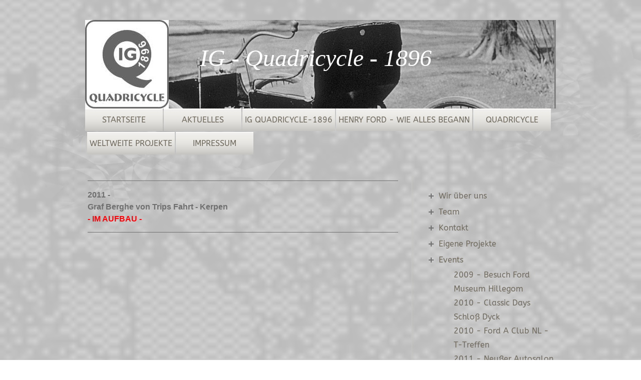

--- FILE ---
content_type: text/html; charset=UTF-8
request_url: https://www.quadricycle-1896.de/ig-quadricycle-1896/events/2011-graf-berghe-von-trips-fahrt-kerpen/
body_size: 5864
content:
<!DOCTYPE html>
<html lang="de"  ><head prefix="og: http://ogp.me/ns# fb: http://ogp.me/ns/fb# business: http://ogp.me/ns/business#">
    <meta http-equiv="Content-Type" content="text/html; charset=utf-8"/>
    <meta name="generator" content="IONOS MyWebsite"/>
        
    <link rel="dns-prefetch" href="//cdn.website-start.de/"/>
    <link rel="dns-prefetch" href="//106.mod.mywebsite-editor.com"/>
    <link rel="dns-prefetch" href="https://106.sb.mywebsite-editor.com/"/>
    <link rel="shortcut icon" href="//cdn.website-start.de/favicon.ico"/>
        <title>Quadricycle-1896 - 2011 - Graf Berghe von Trips Fahrt - Kerpen</title>
    
    

<meta name="format-detection" content="telephone=no"/>
        <meta name="keywords" content="Kfz, Ersatzteilhändler, Kfz, Lackiererei, Waschanlagen, Gebrauchtwagenhändler"/>
            <meta name="description" content="{{company_name}}, {{city}}"/>
            <meta name="robots" content="index,follow"/>
        <link href="https://www.quadricycle-1896.de/s/style/layout.css?1707337950" rel="stylesheet" type="text/css"/>
    <link href="https://www.quadricycle-1896.de/s/style/main.css?1707337950" rel="stylesheet" type="text/css"/>
    <link href="//cdn.website-start.de/app/cdn/min/group/web.css?1763478093678" rel="stylesheet" type="text/css"/>
<link href="//cdn.website-start.de/app/cdn/min/moduleserver/css/de_DE/common,counter,shoppingbasket?1763478093678" rel="stylesheet" type="text/css"/>
    <link href="https://106.sb.mywebsite-editor.com/app/logstate2-css.php?site=68814966&amp;t=1769444098" rel="stylesheet" type="text/css"/>

<script type="text/javascript">
    /* <![CDATA[ */
var stagingMode = '';
    /* ]]> */
</script>
<script src="https://106.sb.mywebsite-editor.com/app/logstate-js.php?site=68814966&amp;t=1769444098"></script>

    <link href="https://www.quadricycle-1896.de/s/style/print.css?1763478093678" rel="stylesheet" media="print" type="text/css"/>
    <script type="text/javascript">
    /* <![CDATA[ */
    var systemurl = 'https://106.sb.mywebsite-editor.com/';
    var webPath = '/';
    var proxyName = '';
    var webServerName = 'www.quadricycle-1896.de';
    var sslServerUrl = 'https://www.quadricycle-1896.de';
    var nonSslServerUrl = 'http://www.quadricycle-1896.de';
    var webserverProtocol = 'http://';
    var nghScriptsUrlPrefix = '//106.mod.mywebsite-editor.com';
    var sessionNamespace = 'DIY_SB';
    var jimdoData = {
        cdnUrl:  '//cdn.website-start.de/',
        messages: {
            lightBox: {
    image : 'Bild',
    of: 'von'
}

        },
        isTrial: 0,
        pageId: 929041202    };
    var script_basisID = "68814966";

    diy = window.diy || {};
    diy.web = diy.web || {};

        diy.web.jsBaseUrl = "//cdn.website-start.de/s/build/";

    diy.context = diy.context || {};
    diy.context.type = diy.context.type || 'web';
    /* ]]> */
</script>

<script type="text/javascript" src="//cdn.website-start.de/app/cdn/min/group/web.js?1763478093678" crossorigin="anonymous"></script><script type="text/javascript" src="//cdn.website-start.de/s/build/web.bundle.js?1763478093678" crossorigin="anonymous"></script><script src="//cdn.website-start.de/app/cdn/min/moduleserver/js/de_DE/common,counter,shoppingbasket?1763478093678"></script>
<script type="text/javascript" src="https://cdn.website-start.de/proxy/apps/static/resource/dependencies/"></script><script type="text/javascript">
                    if (typeof require !== 'undefined') {
                        require.config({
                            waitSeconds : 10,
                            baseUrl : 'https://cdn.website-start.de/proxy/apps/static/js/'
                        });
                    }
                </script><script type="text/javascript" src="//cdn.website-start.de/app/cdn/min/group/pfcsupport.js?1763478093678" crossorigin="anonymous"></script>    <meta property="og:type" content="business.business"/>
    <meta property="og:url" content="https://www.quadricycle-1896.de/ig-quadricycle-1896/events/2011-graf-berghe-von-trips-fahrt-kerpen/"/>
    <meta property="og:title" content="Quadricycle-1896 - 2011 - Graf Berghe von Trips Fahrt - Kerpen"/>
            <meta property="og:description" content="{{company_name}}, {{city}}"/>
                <meta property="og:image" content="https://www.quadricycle-1896.de/s/misc/logo.jpg?t=1765512837"/>
        <meta property="business:contact_data:country_name" content="Deutschland"/>
    
    
    
    
    
    
    
    
</head>


<body class="body diyBgActive  cc-pagemode-default diy-market-de_DE" data-pageid="929041202" id="page-929041202">
    
    <div class="diyw">
         	<div id="diywebContainer">
 		<div id="diywebBackground"></div>
 	<div id="diywebWrapper">
 		

			<div id="diywebHeader">
<style type="text/css" media="all">
.diyw div#emotion-header {
        max-width: 940px;
        max-height: 177px;
                background: #B9B6B6;
    }

.diyw div#emotion-header-title-bg {
    left: 14%;
    top: 75%;
    width: 73%;
    height: 21%;

    background-color: #FFFFFF;
    opacity: 1.00;
    filter: alpha(opacity = 100);
    display: none;}
.diyw img#emotion-header-logo {
    left: 0.00%;
    top: 0.00%;
    background: transparent;
            width: 17.77%;
        height: 100.00%;
                border: none;
        padding: 0px;
        }

.diyw div#emotion-header strong#emotion-header-title {
    left: 40%;
    top: 39%;
    color: #ffffff;
        font: italic normal 48px/120% Georgia, serif;
}

.diyw div#emotion-no-bg-container{
    max-height: 177px;
}

.diyw div#emotion-no-bg-container .emotion-no-bg-height {
    margin-top: 18.83%;
}
</style>
<div id="emotion-header" data-action="loadView" data-params="active" data-imagescount="1">
            <img src="https://www.quadricycle-1896.de/s/img/emotionheader.jpg?1367405497.940px.177px" id="emotion-header-img" alt=""/>
            
        <div id="ehSlideshowPlaceholder">
            <div id="ehSlideShow">
                <div class="slide-container">
                                        <div style="background-color: #B9B6B6">
                            <img src="https://www.quadricycle-1896.de/s/img/emotionheader.jpg?1367405497.940px.177px" alt=""/>
                        </div>
                                    </div>
            </div>
        </div>


        <script type="text/javascript">
        //<![CDATA[
                diy.module.emotionHeader.slideShow.init({ slides: [{"url":"https:\/\/www.quadricycle-1896.de\/s\/img\/emotionheader.jpg?1367405497.940px.177px","image_alt":"","bgColor":"#B9B6B6"}] });
        //]]>
        </script>

    
                        <a href="https://www.quadricycle-1896.de/">
        
                    <img id="emotion-header-logo" src="https://www.quadricycle-1896.de/s/misc/logo.jpg?t=1765512837" alt=""/>
        
                    </a>
            
    
            <strong id="emotion-header-title" style="text-align: left">IG - Quadricycle - 1896</strong>
                    <div class="notranslate">
                <svg xmlns="http://www.w3.org/2000/svg" version="1.1" id="emotion-header-title-svg" viewBox="0 0 940 177" preserveAspectRatio="xMinYMin meet"><text style="font-family:Georgia, serif;font-size:48px;font-style:italic;font-weight:normal;fill:#ffffff;line-height:1.2em;"><tspan x="0" style="text-anchor: start" dy="0.95em">IG - Quadricycle - 1896</tspan></text></svg>
            </div>
            
    
    <script type="text/javascript">
    //<![CDATA[
    (function ($) {
        function enableSvgTitle() {
                        var titleSvg = $('svg#emotion-header-title-svg'),
                titleHtml = $('#emotion-header-title'),
                emoWidthAbs = 940,
                emoHeightAbs = 177,
                offsetParent,
                titlePosition,
                svgBoxWidth,
                svgBoxHeight;

                        if (titleSvg.length && titleHtml.length) {
                offsetParent = titleHtml.offsetParent();
                titlePosition = titleHtml.position();
                svgBoxWidth = titleHtml.width();
                svgBoxHeight = titleHtml.height();

                                titleSvg.get(0).setAttribute('viewBox', '0 0 ' + svgBoxWidth + ' ' + svgBoxHeight);
                titleSvg.css({
                   left: Math.roundTo(100 * titlePosition.left / offsetParent.width(), 3) + '%',
                   top: Math.roundTo(100 * titlePosition.top / offsetParent.height(), 3) + '%',
                   width: Math.roundTo(100 * svgBoxWidth / emoWidthAbs, 3) + '%',
                   height: Math.roundTo(100 * svgBoxHeight / emoHeightAbs, 3) + '%'
                });

                titleHtml.css('visibility','hidden');
                titleSvg.css('visibility','visible');
            }
        }

        
            var posFunc = function($, overrideSize) {
                var elems = [], containerWidth, containerHeight;
                                    elems.push({
                        selector: '#emotion-header-title',
                        overrideSize: true,
                        horPos: 48,
                        vertPos: 38                    });
                    lastTitleWidth = $('#emotion-header-title').width();
                                                elems.push({
                    selector: '#emotion-header-title-bg',
                    horPos: 51,
                    vertPos: 95                });
                                
                containerWidth = parseInt('940');
                containerHeight = parseInt('177');

                for (var i = 0; i < elems.length; ++i) {
                    var el = elems[i],
                        $el = $(el.selector),
                        pos = {
                            left: el.horPos,
                            top: el.vertPos
                        };
                    if (!$el.length) continue;
                    var anchorPos = $el.anchorPosition();
                    anchorPos.$container = $('#emotion-header');

                    if (overrideSize === true || el.overrideSize === true) {
                        anchorPos.setContainerSize(containerWidth, containerHeight);
                    } else {
                        anchorPos.setContainerSize(null, null);
                    }

                    var pxPos = anchorPos.fromAnchorPosition(pos),
                        pcPos = anchorPos.toPercentPosition(pxPos);

                    var elPos = {};
                    if (!isNaN(parseFloat(pcPos.top)) && isFinite(pcPos.top)) {
                        elPos.top = pcPos.top + '%';
                    }
                    if (!isNaN(parseFloat(pcPos.left)) && isFinite(pcPos.left)) {
                        elPos.left = pcPos.left + '%';
                    }
                    $el.css(elPos);
                }

                // switch to svg title
                enableSvgTitle();
            };

                        var $emotionImg = jQuery('#emotion-header-img');
            if ($emotionImg.length > 0) {
                // first position the element based on stored size
                posFunc(jQuery, true);

                // trigger reposition using the real size when the element is loaded
                var ehLoadEvTriggered = false;
                $emotionImg.one('load', function(){
                    posFunc(jQuery);
                    ehLoadEvTriggered = true;
                                        diy.module.emotionHeader.slideShow.start();
                                    }).each(function() {
                                        if(this.complete || typeof this.complete === 'undefined') {
                        jQuery(this).load();
                    }
                });

                                noLoadTriggeredTimeoutId = setTimeout(function() {
                    if (!ehLoadEvTriggered) {
                        posFunc(jQuery);
                    }
                    window.clearTimeout(noLoadTriggeredTimeoutId)
                }, 5000);//after 5 seconds
            } else {
                jQuery(function(){
                    posFunc(jQuery);
                });
            }

                        if (jQuery.isBrowser && jQuery.isBrowser.ie8) {
                var longTitleRepositionCalls = 0;
                longTitleRepositionInterval = setInterval(function() {
                    if (lastTitleWidth > 0 && lastTitleWidth != jQuery('#emotion-header-title').width()) {
                        posFunc(jQuery);
                    }
                    longTitleRepositionCalls++;
                    // try this for 5 seconds
                    if (longTitleRepositionCalls === 5) {
                        window.clearInterval(longTitleRepositionInterval);
                    }
                }, 1000);//each 1 second
            }

            }(jQuery));
    //]]>
    </script>

    </div>
</div>

	        <div id="diywebNavigation"><div class="webnavigation"><ul id="mainNav1" class="mainNav1"><li class="navTopItemGroup_1"><a data-page-id="919006633" href="https://www.quadricycle-1896.de/" class="level_1"><span>Startseite</span></a></li><li class="navTopItemGroup_2"><a data-page-id="919006635" href="https://www.quadricycle-1896.de/aktuelles/" class="level_1"><span>Aktuelles</span></a></li><li class="navTopItemGroup_3"><a data-page-id="919006634" href="https://www.quadricycle-1896.de/ig-quadricycle-1896/" class="parent level_1"><span>IG Quadricycle-1896</span></a></li><li class="navTopItemGroup_4"><a data-page-id="919006655" href="https://www.quadricycle-1896.de/henry-ford-wie-alles-begann/" class="level_1"><span>Henry Ford - Wie alles begann</span></a></li><li class="navTopItemGroup_5"><a data-page-id="919006656" href="https://www.quadricycle-1896.de/quadricycle/" class="level_1"><span>Quadricycle</span></a></li><li class="navTopItemGroup_6"><a data-page-id="919006657" href="https://www.quadricycle-1896.de/weltweite-projekte/" class="level_1"><span>Weltweite Projekte</span></a></li><li class="navTopItemGroup_7"><a data-page-id="919006640" href="https://www.quadricycle-1896.de/impressum/" class="level_1"><span>Impressum</span></a></li></ul></div></div>
		
		    <div id="diywebAllContent">

		        <div id="diywebMainContent">
		            <div id="diywebMainContentCenter">
        <div id="content_area">
        	<div id="content_start"></div>
        	
        
        <div id="matrix_1026806222" class="sortable-matrix" data-matrixId="1026806222"><div class="n module-type-hr diyfeLiveArea "> <div style="padding: 0px 0px">
    <div class="hr"></div>
</div>
 </div><div class="n module-type-text diyfeLiveArea "> <p><span style="font-size: 16px;"><strong><span style="font-family: 'Arial','sans-serif';">2011 -</span></strong></span></p>
<p><span style="font-size: 16px;"><strong><span style="font-family: 'Arial','sans-serif';">Graf Berghe von Trips Fahrt - Kerpen</span></strong></span></p>
<p><span style="font-size: 16px;"><strong><span style="font-family: 'Arial','sans-serif';"><span style="color: #fd040a; font-size: 16px;"><strong><span style="font-family: 'Arial','sans-serif';">- IM
AUFBAU -</span></strong></span>﻿</span></strong></span></p> </div><div class="n module-type-hr diyfeLiveArea "> <div style="padding: 0px 0px">
    <div class="hr"></div>
</div>
 </div></div>
        
        
        </div></div>		            
		        </div>
		        
		       <div id="diywebSidebar" class="">
		            <div id="diywebSidebarCenter">
		                
		                <div id="diywebSubNavigation"><div class="webnavigation"><ul id="mainNav2" class="mainNav2"><li class="navTopItemGroup_0"><a data-page-id="929040025" href="https://www.quadricycle-1896.de/ig-quadricycle-1896/wir-über-uns/" class="level_2"><span>Wir über uns</span></a></li><li class="navTopItemGroup_0"><a data-page-id="919006636" href="https://www.quadricycle-1896.de/ig-quadricycle-1896/team/" class="level_2"><span>Team</span></a></li><li class="navTopItemGroup_0"><a data-page-id="919006639" href="https://www.quadricycle-1896.de/ig-quadricycle-1896/kontakt/" class="level_2"><span>Kontakt</span></a></li><li class="navTopItemGroup_0"><a data-page-id="919006670" href="https://www.quadricycle-1896.de/ig-quadricycle-1896/eigene-projekte/" class="level_2"><span>Eigene Projekte</span></a></li><li class="navTopItemGroup_0"><a data-page-id="919006686" href="https://www.quadricycle-1896.de/ig-quadricycle-1896/events/" class="parent level_2"><span>Events</span></a></li><li><ul id="mainNav3" class="mainNav3"><li class="navTopItemGroup_0"><a data-page-id="929040875" href="https://www.quadricycle-1896.de/ig-quadricycle-1896/events/2009-besuch-ford-museum-hillegom/" class="level_3"><span>2009 - Besuch Ford Museum Hillegom</span></a></li><li class="navTopItemGroup_0"><a data-page-id="929040954" href="https://www.quadricycle-1896.de/ig-quadricycle-1896/events/2010-classic-days-schloß-dyck/" class="level_3"><span>2010 - Classic Days Schloß Dyck</span></a></li><li class="navTopItemGroup_0"><a data-page-id="929041184" href="https://www.quadricycle-1896.de/ig-quadricycle-1896/events/2010-ford-a-club-nl-t-treffen/" class="level_3"><span>2010 - Ford A Club NL - T-Treffen</span></a></li><li class="navTopItemGroup_0"><a data-page-id="929041198" href="https://www.quadricycle-1896.de/ig-quadricycle-1896/events/2011-neußer-autosalon/" class="level_3"><span>2011 - Neußer Autosalon</span></a></li><li class="navTopItemGroup_0"><a data-page-id="929041199" href="https://www.quadricycle-1896.de/ig-quadricycle-1896/events/2011-techno-classica-essen/" class="level_3"><span>2011 - Techno Classica Essen</span></a></li><li class="navTopItemGroup_0"><a data-page-id="929041200" href="https://www.quadricycle-1896.de/ig-quadricycle-1896/events/2011-classic-days-schloß-dyck/" class="level_3"><span>2011 - Classic Days Schloß Dyck</span></a></li><li class="navTopItemGroup_0"><a data-page-id="929041202" href="https://www.quadricycle-1896.de/ig-quadricycle-1896/events/2011-graf-berghe-von-trips-fahrt-kerpen/" class="current level_3"><span>2011 - Graf Berghe von Trips Fahrt - Kerpen</span></a></li><li class="navTopItemGroup_0"><a data-page-id="929041203" href="https://www.quadricycle-1896.de/ig-quadricycle-1896/events/2011-reise-usa-detroit-dearborn/" class="level_3"><span>2011 - Reise USA - Detroit - Dearborn</span></a></li><li class="navTopItemGroup_0"><a data-page-id="929041204" href="https://www.quadricycle-1896.de/ig-quadricycle-1896/events/2012-jahrestreffen-der-alt-ford-freunde-marburg/" class="level_3"><span>2012 - Jahrestreffen der Alt-Ford-Freunde - Marburg</span></a></li><li class="navTopItemGroup_0"><a data-page-id="929041205" href="https://www.quadricycle-1896.de/ig-quadricycle-1896/events/2012-classic-days-schloß-dyck/" class="level_3"><span>2012 - Classic Days Schloß Dyck</span></a></li><li class="navTopItemGroup_0"><a data-page-id="929041206" href="https://www.quadricycle-1896.de/ig-quadricycle-1896/events/2013-techno-classica-essen/" class="level_3"><span>2013 - Techno Classica - Essen</span></a></li><li class="navTopItemGroup_0"><a data-page-id="929041207" href="https://www.quadricycle-1896.de/ig-quadricycle-1896/events/2013-auto-technik-museum-sinsheim/" class="level_3"><span>2013 - Auto &amp; Technik Museum Sinsheim</span></a></li><li class="navTopItemGroup_0"><a data-page-id="929041208" href="https://www.quadricycle-1896.de/ig-quadricycle-1896/events/2013-reise-usa-150-jahre-henry-ford/" class="level_3"><span>2013 - Reise USA - 150 Jahre Henry Ford</span></a></li></ul></li></ul></div></div>
		                
		                <div id="diywebSubContent"><div id="matrix_1023491865" class="sortable-matrix" data-matrixId="1023491865"><div class="n module-type-header diyfeLiveArea "> <h2><span class="diyfeDecoration">Hier erreichen Sie uns:</span></h2> </div><div class="n module-type-text diyfeLiveArea "> <p><strong><span style="color: #000000;">IG-Quadricycle-1896 </span></strong></p>
<p> </p>
<p><a href="https://www.quadricycle-1896.de/ig-quadricycle-1896/kontakt/">Kontakt</a></p> </div><div class="n module-type-hr diyfeLiveArea "> <div style="padding: 0px 0px">
    <div class="hr"></div>
</div>
 </div><div class="n module-type-header diyfeLiveArea "> <h2><span class="diyfeDecoration">Aktuelles</span></h2> </div><div class="n module-type-text diyfeLiveArea "> <p style="text-align: left;"><strong><span style="color: #000000;"><a href="https://www.quadricycle-1896.de/aktuelles/">Aktuelles zum Thema : Quadricycle</a></span></strong></p>
<p style="text-align: left;"> </p>
<p style="text-align: left;"> </p> </div><div class="n module-type-hr diyfeLiveArea "> <div style="padding: 0px 0px">
    <div class="hr"></div>
</div>
 </div><div class="n module-type-header diyfeLiveArea "> <h2><span class="diyfeDecoration">Besucherzähler</span></h2> </div><div class="n module-type-remoteModule-counter diyfeLiveArea ">             <div id="modul_5779972292_content"><div id="NGH5779972292_" class="counter apsinth-clear">
		<div class="ngh-counter ngh-counter-skin-13a" style="height:26px"><div class="char" style="width:12px;height:26px"></div><div class="char" style="background-position:-101px 0px;width:13px;height:26px"></div><div class="char" style="background-position:-88px 0px;width:13px;height:26px"></div><div class="char" style="background-position:-12px 0px;width:11px;height:26px"></div><div class="char" style="background-position:-12px 0px;width:11px;height:26px"></div><div class="char" style="background-position:-114px 0px;width:13px;height:26px"></div><div class="char" style="background-position:-222px 0px;width:11px;height:26px"></div></div>		<div class="apsinth-clear"></div>
</div>
</div><script>/* <![CDATA[ */var __NGHModuleInstanceData5779972292 = __NGHModuleInstanceData5779972292 || {};__NGHModuleInstanceData5779972292.server = 'http://106.mod.mywebsite-editor.com';__NGHModuleInstanceData5779972292.data_web = {"content":287119};var m = mm[5779972292] = new Counter(5779972292,3337,'counter');if (m.initView_main != null) m.initView_main();/* ]]> */</script>
         </div></div></div>
		            </div>
		        </div>
		    
			</div>
	</div>
	<div id="diywebFooter"><div id="diywebFooterCenter"><div id="contentfooter">
    <div class="leftrow">
                        <a rel="nofollow" href="javascript:window.print();">
                    <img class="inline" height="14" width="18" src="//cdn.website-start.de/s/img/cc/printer.gif" alt=""/>
                    Druckversion                </a> <span class="footer-separator">|</span>
                <a href="https://www.quadricycle-1896.de/sitemap/">Sitemap</a>
                        <br/> © Quadricycle-1896<br/>
<br/>
Diese Homepage wurde mit <a rel="nofollow" href="https://www.ionos.de/websites/homepage-erstellen" target="_blank">IONOS MyWebsite</a> erstellt.
            </div>
    <script type="text/javascript">
        window.diy.ux.Captcha.locales = {
            generateNewCode: 'Neuen Code generieren',
            enterCode: 'Bitte geben Sie den Code ein'
        };
        window.diy.ux.Cap2.locales = {
            generateNewCode: 'Neuen Code generieren',
            enterCode: 'Bitte geben Sie den Code ein'
        };
    </script>
    <div class="rightrow">
                    <span class="loggedout">
                <a rel="nofollow" id="login" href="https://login.1and1-editor.com/68814966/www.quadricycle-1896.de/de?pageId=929041202">
                    Login                </a>
            </span>
                
                <span class="loggedin">
            <a rel="nofollow" id="logout" href="https://106.sb.mywebsite-editor.com/app/cms/logout.php">Logout</a> <span class="footer-separator">|</span>
            <a rel="nofollow" id="edit" href="https://106.sb.mywebsite-editor.com/app/68814966/929041202/">Seite bearbeiten</a>
        </span>
    </div>
</div>
            <div id="loginbox" class="hidden">
                <script type="text/javascript">
                    /* <![CDATA[ */
                    function forgotpw_popup() {
                        var url = 'https://passwort.1und1.de/xml/request/RequestStart';
                        fenster = window.open(url, "fenster1", "width=600,height=400,status=yes,scrollbars=yes,resizable=yes");
                        // IE8 doesn't return the window reference instantly or at all.
                        // It may appear the call failed and fenster is null
                        if (fenster && fenster.focus) {
                            fenster.focus();
                        }
                    }
                    /* ]]> */
                </script>
                                <img class="logo" src="//cdn.website-start.de/s/img/logo.gif" alt="IONOS" title="IONOS"/>

                <div id="loginboxOuter"></div>
            </div>
        
</div></div>
    </div>    </div>

    
    </body>


<!-- rendered at Fri, 12 Dec 2025 05:13:58 +0100 -->
</html>


--- FILE ---
content_type: text/css
request_url: https://www.quadricycle-1896.de/s/style/layout.css?1707337950
body_size: 2056
content:
@import url(//cdn.website-start.de/s/css/templates/ABeeZee.css);
@import url(//cdn.website-start.de/s/css/templates/Titillium+Web.css);

/*CSS RESET*/

html
{
	margin: 0;
	padding: 0;
}

html .diyw
{
	border: 0;
	font-size: 100%;
	font: inherit;
	vertical-align: baseline;
}

 body
{
	margin: 0;
	padding: 0;
}

 body .diyw
{
	border: 0;
	font-size: 100%;
	font: inherit;
	vertical-align: baseline;
}/*
 .diyw div, .diyw span, .diyw applet, .diyw object, .diyw iframe, .diyw blockquote, .diyw pre,
.diyw a, .diyw abbr, .diyw acronym, .diyw address, .diyw big, .diyw cite, .diyw code,
.diyw del, .diyw dfn, .diyw fieldset, .diyw form, .diyw label, .diyw legend,
.diyw table, .diyw caption, .diyw tbody, .diyw tfoot, .diyw thead, .diyw tr, .diyw th, .diyw td,
.diyw article, .diyw aside, .diyw canvas, .diyw details, .diyw embed,
.diyw figure, .diyw figcaption, .diyw footer, .diyw header, .diyw hgroup,
.diyw menu, .diyw nav, .diyw output, .diyw ruby, .diyw section, .diyw summary,
.diyw time, .diyw mark, .diyw audio, .diyw video {
	margin: 0;
	padding: 0;
	border: 0;
	font-size: 100%;
	font: inherit;
	vertical-align: baseline;
}*/
/* HTML5 display-role reset for older browsers */
.diyw article, .diyw aside, .diyw details, .diyw figcaption, .diyw figure,
.diyw footer, .diyw header, .diyw hgroup, .diyw menu, .diyw nav, .diyw section {
	display: block;
}

.diyw #mainNav1 a,.diyw #mainNav2 a, .diyw #mainNav3 a{
white-space: normal;
word-wrap: break-word;
}
/* LAYOUT SETTINGS */

html body
{
	height: auto;
}


body .diyw
{
 	min-height:100%;
 	font-family: 'Titillium Web', sans-serif;
 	font-size:12px;
 	color:#706F6F;
}


.diyw #diywebBackground {
	background-image:url(https://www.quadricycle-1896.de/s/img/ornament.png);
	background-position: center top;
	background-repeat: no-repeat;
	position: absolute;
	top: 0px;
	width: 100%;
	height: 500px;
	z-index: 1;}


.diyw #diywebContainer{
	width:auto;
 	height:100%;
 	min-height:100%;
 	margin:auto;
}
.diyw #diywebWrapper{
 	width: 940px;
 	height:100%;
 	min-height:100%;
 	margin:auto;
 	position: relative;
 	z-index: 2;
}
.diyw #diywebNavigation{
	width:100%;
	height: auto;
	margin-left:2px;
	float:left;
}
.diyw #diywebHeader{
	width:100%;
	margin-top: 40px;
	float:left;
}
.diyw #diywebAllContent{
	width:100%;
	height:auto;
	background-image: url(https://www.quadricycle-1896.de/s/img/image01.png);
	background-repeat: repeat-y;
 	padding-bottom: 32px; /* Wert der Footer-Höhe */
 	float:left;
 	position:relative;
 	margin-top:40px;
 	margin-bottom:52px;
}
.diyw #diywebMainContent{
 	width: 67%;
 	height:auto;
	padding-right:25px;
}
.diyw #diywebSidebar {
	width: 27%;
	padding-left:25px;
	padding-top:25px;
}
.diyw #diywebMainContent {
 	float: left;
}

.diyw #diywebSidebar { float: right;}

.diyw .diywebListItem{
 	width: inherit;
	display: block;
}
.diyw #diywebFooter{
	width:100%;
    height:32px;
    position: relative;
    margin-top: 32px;
    float:none;
    clear:both;
    bottom:0px;
    padding:0px;
}
.diyw #diywebFooterCenter{
	width: 940px;
	height:32px;
	margin:auto;
	border-top: 1px solid #c7c6c3;
}
/*#diywebMainContent, #diywebSidebar {
 height: 100%;
 min-height: 200px;
 margin-bottom: -2000000px;
 padding-bottom: 2000010px;
}*/

/*STYLES*/
.diyw #diywebAllContent>a{
	color: #000;
}
.diyw #diywebAllContent h1,.diyw #diywebAllContent h2,.diyw #mainNav1, .diyw #mainNav2{
	font-family: 'ABeeZee', sans-serif;
}
.diyw #diywebAllContent h1{
	color: #7C9C19;
	font-size:22px;
	font-weight:normal;
}
.diyw #diywebAllContent h2{
	color: #7C9C19;
	font-size:16px;
	font-weight:normal;
}
.diyw #diywebFooterCenter, .diyw #diywebFooterCenter a{
	color:#958E7E;
	font-size: 10px;
	padding-top:10px;
	text-decoration: none;
}

/*Menü1*/
.diyw .mainNav1{
	width: 940px;
}
.diyw #mainNav1,
.diyw #mainNav2,
.diyw #mainNav3 {
 list-style: none;
 margin: 0;
 padding: 0;
 white-space: nowrap;
}
.diyw #mainNav1 li,.diyw #mainNav1 li:hover{
	background-repeat: repeat-x;
	float: left;
	min-width:155px;
	width:auto;
	margin-left:2px;
	margin-bottom:2px;
	display: block;
}
.diyw #mainNav1 li{
	background-image: url(https://www.quadricycle-1896.de/s/img/button_back.jpg);
	max-width: 925px;
	background-color: #c6c5c1;
}
.diyw #mainNav1 li:hover, .diyw #mainNav1 li a.current{
	background-image: url(https://www.quadricycle-1896.de/s/img/button_active_back.jpg);
	background-repeat: repeat-x;
	background-color: #6d8a16;
}
.diyw #mainNav1 a, .diyw #mainNav1 a:hover{
	padding: 13px 5px;
	text-decoration: none;
	font-size:16px;
	text-align:center;
	text-transform: uppercase;
	display: block;
}
.diyw #mainNav1 a{
	color:#706A5E;
}
.diyw #mainNav1 a:hover, .diyw #mainNav1 li a.current{
	color:#fff;
}
.diyw #mainNav1 li:first-child{
	margin-left:-2px;
}
.diyw #mainNav2 a, .diyw #mainNav3 a{
 white-space: normal;
 word-wrap: break-word;
}
.diyw #mainNav1 a, .diyw #mainNav2 a, .diyw #mainNav3 a {
 display: block;
}

/*Submenü*/
.diyw #mainNav2{
	border-bottom: 5px solid #c7c6c3;
	padding-bottom: 40px;
}
.diyw #mainNav2 li.navTopItemGroup_0{
	color:#706A5E;
	display:block;
	font-size: 18px;
	background-image: url(https://www.quadricycle-1896.de/s/img/submenu_li.png);
	background-position: 0px 50%;
	background-repeat: no-repeat;
	padding-left:20px;
	line-height:1.8em;
}
.diyw #mainNav2 a{
	color:#706A5E;
	font-size: 16px;
	display:block;
	text-decoration: none;
}
.diyw #mainNav2 li a.current,.diyw #mainNav2 a:hover{
	background-image: url(https://www.quadricycle-1896.de/s/img/submenu_active_li.png);
	background-position: 0px 50%;
	background-repeat: no-repeat;
	color:#7C9C19;
	padding-left:20px;
	margin-left:-20px;
}
.diyw #mainNav3 li.navTopItemGroup_0{
	color:#706A5E;
	font-size: 16px;
	display:block;
	background-image: none;
	padding-left:50px;
	border-bottom: none;
}
.diyw #mainNav3 li a.current,.diyw #mainNav3 a:hover{
	background-image: url(https://www.quadricycle-1896.de/s/img/submenu_li_li.jpg);
	background-position: 10px 50%;
	background-repeat: no-repeat;
	padding-left:30px;
	margin-left:-30px;
}

/*#diywebWrapper, .diywebListItem, #diywebNavigation, #diywebAllContent, #diywebHeader, #diywebFooter, .diywebFooterCenter, #mainNav1, #diywebHeader div#emotion-header{
 margin: 0 auto;
}*/

/* CLEARFIX */

.diyw #diywebAllContent:before,
.diyw #diywebAllContent:after,
.diyw #mainNav1:before,
.diyw #mainNav1:after,
.diyw #mainNav2:before,
.diyw #mainNav2:after,
.diyw #mainNav3:before,
.diyw #mainNav4:after,
.diyw .thumbElement {
    content: "\0020";
    display: block;
    height: 0;
    overflow: hidden;
}

.diyw #mainNav1:after, .diyw #mainNav2:after, .diyw #mainNav3:after, .diyw #diywebAllContent:after, .diyw .thumbElement  {
 clear: both;
}

.diyw #mainNav1, .diyw #mainNav2, .diyw #mainNav3, .diyw #diywebAllContent, .diyw .thumbElement {
 zoom: 1;
}


--- FILE ---
content_type: text/css
request_url: https://www.quadricycle-1896.de/s/style/main.css?1707337950
body_size: 57
content:
.body { background-color: #ffffff;background-image: url(//cdn.website-start.de/s/img/cms/background/fix/repeat/9.gif);background-repeat: repeat;background-position: right bottom;background-attachment: scroll;background-size: cover;-ms-behavior: url(/c/htc/backgroundsize.min.htc); } 